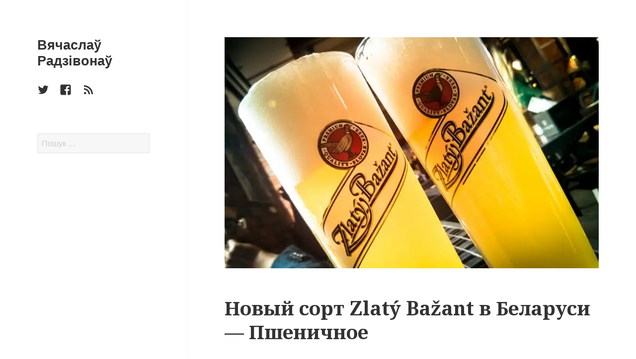

--- FILE ---
content_type: text/html; charset=UTF-8
request_url: https://rdnv.me/zlaty-bazant-psenicne
body_size: 8684
content:
<!DOCTYPE html> <html xmlns="http://www.w3.org/1999/xhtml" prefix="" lang="be" class="no-js"> <head> <meta charset="UTF-8"> <meta name="viewport" content="width=device-width"> <link rel="profile" href="https://gmpg.org/xfn/11"> <link rel="pingback" href="https://rdnv.me/xmlrpc.php"> <!--[if lt IE 9]> <script src="https://rdnv.me/wp-content/themes/twentyfifteen/js/html5.js"></script> <![endif]--> <meta property="fb:admins" content="radzivonau"> <meta property="fb:app_id" content="1223288297698476"> <meta name="description" content="Компания Heineken в Беларуси представила новый сорт Zlatý Bažant Pšeničné" /> <meta name="keywords" content="пиво, пшеничное пиво, златы базант, хайнекен, zlaty bazant, zlatý bažant, витбир, хугарден" /> <meta property="og:site_name" content="Вячаслаў Радзівонаў" /> <meta property="og:type" content="article" /> <meta property="og:title" content="Новый сорт Zlatý Bažant в Беларуси — Пшеничное" /> <meta property="og:url" content="https://rdnv.me/zlaty-bazant-psenicne" /> <meta property="og:description" content="Компания Heineken в Беларуси представила новый сорт Zlatý Bažant Pšeničné" /> <meta property="og:locale" content="ru_RU" /> <meta property="og:updated_time" content="2015-12-16T21:55:09+03:00" /> <meta property="og:image" content="https://rdnv.me/images/2015/03/zlaty-bazant-psenicne.jpg" /> <meta property="og:image:secure_url" content="https://rdnv.me/images/2015/03/zlaty-bazant-psenicne.jpg" /> <meta property="og:image:width" content="1000" /> <meta property="og:image:height" content="750" /> <meta property="og:image:type" content="image/jpeg" /> <meta property="og:image" content="https://rdnv.me/images/2015/03/zlaty-bazant-psenicne1.jpg" /> <meta property="og:image:secure_url" content="https://rdnv.me/images/2015/03/zlaty-bazant-psenicne1.jpg" /> <meta property="og:image:width" content="956" /> <meta property="og:image:height" content="648" /> <meta property="og:image:type" content="image/jpeg" /> <meta property="og:image" content="https://rdnv.me/images/2015/03/zlaty-bazant-psenicne2.jpg" /> <meta property="og:image:secure_url" content="https://rdnv.me/images/2015/03/zlaty-bazant-psenicne2.jpg" /> <meta property="og:image:width" content="956" /> <meta property="og:image:height" content="647" /> <meta property="og:image:type" content="image/jpeg" /> <meta property="og:image" content="https://rdnv.me/images/2015/03/zlaty-bazant-psenicne3.jpg" /> <meta property="og:image:secure_url" content="https://rdnv.me/images/2015/03/zlaty-bazant-psenicne3.jpg" /> <meta property="og:image:width" content="956" /> <meta property="og:image:height" content="694" /> <meta property="og:image:type" content="image/jpeg" /> <meta property="og:image" content="https://rdnv.me/images/2015/03/zlaty-bazant-psenicne4.jpg" /> <meta property="og:image:secure_url" content="https://rdnv.me/images/2015/03/zlaty-bazant-psenicne4.jpg" /> <meta property="og:image:width" content="956" /> <meta property="og:image:height" content="637" /> <meta property="og:image:type" content="image/jpeg" /> <meta property="og:image" content="https://rdnv.me/images/2015/03/zlaty-bazant-psenicne6.jpg" /> <meta property="og:image:secure_url" content="https://rdnv.me/images/2015/03/zlaty-bazant-psenicne6.jpg" /> <meta property="og:image:width" content="956" /> <meta property="og:image:height" content="634" /> <meta property="og:image:type" content="image/jpeg" /> <meta property="og:image" content="https://rdnv.me/images/2015/03/zlaty-bazant-psenicne5.jpg" /> <meta property="og:image:secure_url" content="https://rdnv.me/images/2015/03/zlaty-bazant-psenicne5.jpg" /> <meta property="og:image:width" content="956" /> <meta property="og:image:height" content="635" /> <meta property="og:image:type" content="image/jpeg" /> <meta property="article:published_time" content="2015-03-27T09:00:49+03:00" /> <meta property="article:modified_time" content="2015-12-16T21:55:09+03:00" /> <meta property="article:author" content="https://rdnv.me" /> <meta property="article:publisher" content="https://www.facebook.com/radzivonau" /> <meta property="article:section" content="Блог" /> <meta property="article:tag" content="пиво" /> <meta property="article:tag" content="пшеничное пиво" /> <meta property="article:tag" content="златы базант" /> <meta property="article:tag" content="хайнекен" /> <meta property="article:tag" content="zlaty bazant" /> <meta property="article:tag" content="zlatý bažant" /> <meta property="article:tag" content="витбир" /> <meta property="article:tag" content="хугарден" /> <meta name="twitter:card" content="summary" /> <meta name="twitter:creator" content="@Slaver" /> <meta name="twitter:site" content="@Slaver" /> <meta name="twitter:title" content="Новый сорт Zlatý Bažant в Беларуси — Пшеничное" /> <meta name="twitter:description" content="Компания Heineken в Беларуси представила новый сорт Zlatý Bažant Pšeničné" /> <meta name="twitter:image:src" content="https://rdnv.me/images/2015/03/zlaty-bazant-psenicne.jpg" /> <meta name="twitter:image:width" content="1000" /> <meta name="twitter:image:height" content="750" /> <script>(function(html){html.className = html.className.replace(/\bno-js\b/,'js')})(document.documentElement);</script> <title>Новый сорт Zlatý Bažant в Беларуси — Пшеничное &#8211; Вячаслаў Радзівонаў</title> <meta name='robots' content='max-image-preview:large' /> <style>img:is([sizes="auto" i], [sizes^="auto," i]) { contain-intrinsic-size: 3000px 1500px }</style> <link rel='dns-prefetch' href='//fonts.googleapis.com' /> <link rel="alternate" type="application/rss+xml" title="Вячаслаў Радзівонаў &raquo; Стужка" href="https://rdnv.me/feed" /> <link rel="alternate" type="application/rss+xml" title="Вячаслаў Радзівонаў &raquo; Стужка каментарыяў" href="https://rdnv.me/comments/feed" /> <link rel="alternate" type="application/rss+xml" title="Вячаслаў Радзівонаў &raquo; Стужка каментарыяў да &laquo;Новый сорт Zlatý Bažant в Беларуси — Пшеничное&raquo;" href="https://rdnv.me/zlaty-bazant-psenicne/feed" /> <style id='classic-theme-styles-inline-css' type='text/css'> /*! This file is auto-generated */ .wp-block-button__link{color:#fff;background-color:#32373c;border-radius:9999px;box-shadow:none;text-decoration:none;padding:calc(.667em + 2px) calc(1.333em + 2px);font-size:1.125em}.wp-block-file__button{background:#32373c;color:#fff;text-decoration:none} </style> <link rel='stylesheet' id='child-style-css' href='https://rdnv.me/wp-content/themes/twentyfifteen/style.css?ver=6.8.3' type='text/css' media='all' /> <link rel='stylesheet' id='twentyfifteen-style-css' href='https://rdnv.me/wp-content/themes/rdnv/style.css?ver=20160303' type='text/css' media='all' /> <style id='twentyfifteen-style-inline-css' type='text/css'> .post-navigation .nav-previous { background-image: url(https://rdnv.me/images/2015/03/alaus-biblioteka-825x510.jpg); } .post-navigation .nav-previous .post-title, .post-navigation .nav-previous a:hover .post-title, .post-navigation .nav-previous .meta-nav { color: #fff; } .post-navigation .nav-previous a:before { background-color: rgba(0, 0, 0, 0.4); } .post-navigation .nav-next { background-image: url(https://rdnv.me/images/2015/03/krinitsa23-825x510.jpg); border-top: 0; } .post-navigation .nav-next .post-title, .post-navigation .nav-next a:hover .post-title, .post-navigation .nav-next .meta-nav { color: #fff; } .post-navigation .nav-next a:before { background-color: rgba(0, 0, 0, 0.4); } </style> <link rel='stylesheet' id='noto-fonts-css' href='https://fonts.googleapis.com/css2?family=Noto+Serif%3Aital%2Cwght%400%2C100..900%3B1%2C100..900&#038;display=swap&#038;ver=6.8.3' type='text/css' media='all' /> <link rel='stylesheet' id='genericons-css' href='https://rdnv.me/wp-content/themes/twentyfifteen/genericons/genericons.css?ver=3.2' type='text/css' media='all' /> <link rel='stylesheet' id='twentyfifteen-block-style-css' href='https://rdnv.me/wp-content/themes/twentyfifteen/css/blocks.css?ver=20181230' type='text/css' media='all' /> <!--[if lt IE 9]> <link rel='stylesheet' id='twentyfifteen-ie-css' href='https://rdnv.me/wp-content/themes/twentyfifteen/css/ie.css?ver=20141010' type='text/css' media='all' /> <![endif]--> <!--[if lt IE 8]> <link rel='stylesheet' id='twentyfifteen-ie7-css' href='https://rdnv.me/wp-content/themes/twentyfifteen/css/ie7.css?ver=20141010' type='text/css' media='all' /> <![endif]--> <link rel="https://api.w.org/" href="https://rdnv.me/wp-json/" /><link rel="alternate" title="JSON" type="application/json" href="https://rdnv.me/wp-json/wp/v2/posts/44" /><link rel="EditURI" type="application/rsd+xml" title="RSD" href="https://rdnv.me/xmlrpc.php?rsd" /> <link rel="canonical" href="https://rdnv.me/zlaty-bazant-psenicne" /> <link rel='shortlink' href='https://rdnv.me/?p=44' /> <link rel="alternate" title="oEmbed (JSON)" type="application/json+oembed" href="https://rdnv.me/wp-json/oembed/1.0/embed?url=https%3A%2F%2Frdnv.me%2Fzlaty-bazant-psenicne" /> <link rel="alternate" title="oEmbed (XML)" type="text/xml+oembed" href="https://rdnv.me/wp-json/oembed/1.0/embed?url=https%3A%2F%2Frdnv.me%2Fzlaty-bazant-psenicne&#038;format=xml" /> <link rel="shortcut icon" href="https://rdnv.me/favicon.ico" /> <script type="text/javascript"> var ajaxurl = 'https://rdnv.me/wp-admin/admin-ajax.php'; </script> <meta name="referrer" content="origin-when-crossorigin"> <meta name="onesignal" content="wordpress-plugin"/> <script> window.OneSignalDeferred = window.OneSignalDeferred || []; OneSignalDeferred.push(function(OneSignal) { var oneSignal_options = {}; window._oneSignalInitOptions = oneSignal_options; oneSignal_options['serviceWorkerParam'] = { scope: '/' }; oneSignal_options['serviceWorkerPath'] = 'OneSignalSDKWorker.js.php'; OneSignal.Notifications.setDefaultUrl("https://rdnv.me"); oneSignal_options['wordpress'] = true; oneSignal_options['appId'] = 'fdc9b852-5eee-4329-93d6-06f451d75631'; oneSignal_options['allowLocalhostAsSecureOrigin'] = true; oneSignal_options['welcomeNotification'] = { }; oneSignal_options['welcomeNotification']['disable'] = true; oneSignal_options['path'] = "https://rdnv.me/wp-content/plugins/onesignal-free-web-push-notifications/sdk_files/"; oneSignal_options['safari_web_id'] = "web.onesignal.auto.1f7edc6b-077e-4a04-b244-6d0a0c671761"; oneSignal_options['promptOptions'] = { }; OneSignal.init(window._oneSignalInitOptions); OneSignal.Slidedown.promptPush() }); function documentInitOneSignal() { var oneSignal_elements = document.getElementsByClassName("OneSignal-prompt"); var oneSignalLinkClickHandler = function(event) { OneSignal.Notifications.requestPermission(); event.preventDefault(); }; for(var i = 0; i < oneSignal_elements.length; i++) oneSignal_elements[i].addEventListener('click', oneSignalLinkClickHandler, false); } if (document.readyState === 'complete') { documentInitOneSignal(); } else { window.addEventListener("load", function(event){ documentInitOneSignal(); }); } </script> </head> <body class="wp-singular post-template-default single single-post postid-44 single-format-standard wp-embed-responsive wp-theme-twentyfifteen wp-child-theme-rdnv"> <div id="page" class="hfeed site"> <a class="skip-link screen-reader-text" href="#content">Перайсці да змесціва</a> <div id="sidebar" class="sidebar"> <header id="masthead" class="site-header" role="banner"> <div class="site-branding"> <p class="site-title"><a href="https://rdnv.me/" rel="home">Вячаслаў Радзівонаў</a></p> <button class="secondary-toggle">Меню і віджэты</button> </div> </header> <div id="secondary" class="secondary"> <nav id="social-navigation" class="social-navigation" role="navigation"> <div class="menu-social-container"><ul id="menu-social" class="menu"><li id="menu-item-1640" class="menu-item menu-item-type-custom menu-item-object-custom menu-item-1640"><a href="https://twitter.com/Slaver"><span class="screen-reader-text">Twitter</span></a></li> <li id="menu-item-1639" class="menu-item menu-item-type-custom menu-item-object-custom menu-item-1639"><a href="https://www.facebook.com/radzivonau/"><span class="screen-reader-text">Facebook</span></a></li> <li id="menu-item-298" class="menu-item menu-item-type-custom menu-item-object-custom menu-item-298"><a href="https://feeds.feedburner.com/slaver"><span class="screen-reader-text">RSS</span></a></li> </ul></div> </nav> <div id="widget-area" class="widget-area" role="complementary"> <aside id="search-3" class="widget widget_search"><form role="search" method="get" class="search-form" action="https://rdnv.me/"> <label> <span class="screen-reader-text">Пошук:</span> <input type="search" class="search-field" placeholder="Пошук &hellip;" value="" name="s" /> </label> <input type="submit" class="search-submit screen-reader-text" value="Шукаць" /> </form></aside><aside id="text-2" class="widget widget_text"> <div class="textwidget"><script async src="https://pagead2.googlesyndication.com/pagead/js/adsbygoogle.js?client=ca-pub-2261182449431904" crossorigin="anonymous"></script></div> </aside> </div> </div> </div> <div id="content" class="site-content"> <div id="primary" class="content-area"> <main id="main" class="site-main" role="main"> <article id="post-44" class="post-44 post type-post status-publish format-standard has-post-thumbnail hentry category-blog tag-belbeer tag-beer"> <div class="post-thumbnail"> <picture class="attachment-post-thumbnail size-post-thumbnail wp-post-image" decoding="async" fetchpriority="high"> <source type="image/webp" srcset="https://rdnv.me/images/2015/03/zlaty-bazant-psenicne-825x510.jpg.webp"/> <img width="825" height="510" src="https://rdnv.me/images/2015/03/zlaty-bazant-psenicne-825x510.jpg" alt="" decoding="async" fetchpriority="high"/> </picture> </div> <header class="entry-header"> <h1 class="entry-title">Новый сорт Zlatý Bažant в Беларуси — Пшеничное</h1> </header> <div class="entry-content"> <p class="">Компания Heineken в Беларуси представила новый сорт <strong class="">Zlatý Bažant Pšeničné</strong>. Пиво уже около месяца продаётся в магазинах, но первый кег разливного вчера на пресс-конференции протестировали журналисты и блогеры.<span id="more-44"></span></p> <p class="">В Словакии пшеничный сорт Zlatý Bažant появился в 2007 году. Pšeničné сварено в бельгийском стиле, а это значит, что в него обязательно добавляют специи — так повелось ещё с тех пор, когда хмель не был общепринятым ингредиентом пива. Самым известным представителем стиля является пиво Hoegaarden.</p> <blockquote> <p class="">Согласно архивам, пшеничное пиво во Фландрии варилось с 1318 года и особую популярность приобрело после основания в Хугардене двух монастырей в XV веке. Во время Второй мировой войны пивоварение Бельгии пострадало от немецких грабежей, и последняя пивоварня в городке закрылась в 1957 году. В 1966 году выдающийся пивовар <a href="http://www.beerbottle.ru/2009/05/per-selis-%E2%80%93-maestro-belogo-piva/">Питер Селис</a> возродил пшеничное пивоварение в Хугардене, открыв пивоварню Brouwerij Celis.</p> </blockquote> <figure id="attachment_56" aria-describedby="caption-attachment-56" style="width: 956px" class="wp-caption alignnone"><a class="c-ext-Select-like-a-Boss" href="https://rdnv.me/images/2015/03/zlaty-bazant-psenicne6.jpg"><img decoding="async" class="wp-image-56 size-full" src="//rdnv.me/images/2015/03/zlaty-bazant-psenicne6.jpg" alt="Фото Сергея Зинина («Наша Ніва»)" width="956" height="634" srcset="https://rdnv.me/images/2015/03/zlaty-bazant-psenicne6.jpg 956w, https://rdnv.me/images/2015/03/zlaty-bazant-psenicne6-800x531.jpg 800w" sizes="(max-width: 956px) 100vw, 956px" /></a><figcaption id="caption-attachment-56" class="wp-caption-text">Фото Сергея Зинина («<a href="http://nn.by/?c=ar&amp;i=146623&amp;lang=ru">Наша Ніва</a>»)</figcaption></figure> <figure id="attachment_53" aria-describedby="caption-attachment-53" style="width: 956px" class="wp-caption alignnone"><a class="" href="https://rdnv.me/images/2015/03/zlaty-bazant-psenicne3.jpg"><img decoding="async" class="wp-image-53 size-full" src="//rdnv.me/images/2015/03/zlaty-bazant-psenicne3.jpg" alt="Фото Сергея Зинина («Наша Ніва»)" width="956" height="694" srcset="https://rdnv.me/images/2015/03/zlaty-bazant-psenicne3.jpg 956w, https://rdnv.me/images/2015/03/zlaty-bazant-psenicne3-800x581.jpg 800w" sizes="(max-width: 956px) 100vw, 956px" /></a><figcaption id="caption-attachment-53" class="wp-caption-text">Фото Сергея Зинина («<a class="" href="http://nn.by/?c=ar&amp;i=146623&amp;lang=ru">Наша Ніва</a>»)</figcaption></figure> <p class="">По словам управляющего директора Heineken в Беларуси <strong>Василена Цанова</strong>, именно такой вариант «пшенички», судя по опросам, оказался по вкусу белорусам. В этом нет ничего удивительного, ведь первым массовым сортом пшеничного пива, появившемся в начале 2000-ых в Беларуси, было «Чернігівське Біле». Этот типичный витбир стал настоящей сенсацией для не знавших ничего кроме лагеров и портеров обычных белорусских потребителей.</p> <p>Zlatý Bažant Pšeničné — довольно лёгкое пиво с ароматом кориандра и апельсиновой цедры. Появилось оно на рынке в самое подходящее время, ведь, принято считать, что пшеничное пиво является летним сортом и отлично освежает и утоляет жажду. Главное при этому не забывать, что его нужно пить охлаждённым, но не очень холодным.</p> <blockquote><p>Пшеничное пиво традиционно пьют из особых высоких, стройных стаканов. Форма стакана так выбрана, чтобы пузырьки углекислого газа медленно поднимались по напитку. Тем самым пиво дольше останется «свежим». Стаканы имеют массивное тяжёлое дно, узкую среднюю часть и широкую верхнюю часть. Чокаются традиционно доньями стаканов, не в последнюю очередь по этой причине они сделаны массивными. Непосредственно перед наливанием стаканы моют в холодной воде, чтобы держать под контролем сильное развитие пены, которое характерно для пшеничного пива. Давнюю традицию имеет спор о том, как правильно наливать пиво в стакан. Одни предпочитают наклонять стакан и осторожно в него наливать пиво. Другие надевают стакан на бутылку и быстро опрокидывают её.</p></blockquote> <p class="">На бутылках Zlatý Bažant Pšeničné представлена своя коротенькая инструкция по наливу в бокалы: сначала следует вылить две трети бутылки, после чего оставшуюся часть круговым движением взболтать и долить в бокал.</p> <figure id="attachment_52" aria-describedby="caption-attachment-52" style="width: 956px" class="wp-caption alignnone"><a href="https://rdnv.me/images/2015/03/zlaty-bazant-psenicne2.jpg"><img loading="lazy" decoding="async" class="wp-image-52 size-full" src="//rdnv.me/images/2015/03/zlaty-bazant-psenicne2.jpg" alt="Фото Сергея Зинина («Наша Ніва»)" width="956" height="647" srcset="https://rdnv.me/images/2015/03/zlaty-bazant-psenicne2.jpg 956w, https://rdnv.me/images/2015/03/zlaty-bazant-psenicne2-800x541.jpg 800w" sizes="auto, (max-width: 956px) 100vw, 956px" /></a><figcaption id="caption-attachment-52" class="wp-caption-text">Фото Сергея Зинина («<a href="http://nn.by/?c=ar&amp;i=146623&amp;lang=ru">Наша Ніва</a>»)</figcaption></figure> <figure id="attachment_58" aria-describedby="caption-attachment-58" style="width: 956px" class="wp-caption alignnone"><a href="https://rdnv.me/images/2015/03/zlaty-bazant-psenicne5.jpg"><img loading="lazy" decoding="async" class="size-full wp-image-58" src="//rdnv.me/images/2015/03/zlaty-bazant-psenicne5.jpg" alt="Фото Сергея Зинина («Наша Ніва»)" width="956" height="635" srcset="https://rdnv.me/images/2015/03/zlaty-bazant-psenicne5.jpg 956w, https://rdnv.me/images/2015/03/zlaty-bazant-psenicne5-800x531.jpg 800w" sizes="auto, (max-width: 956px) 100vw, 956px" /></a><figcaption id="caption-attachment-58" class="wp-caption-text">Фото Сергея Зинина («<a href="http://nn.by/?c=ar&amp;i=146623&amp;lang=ru">Наша Ніва</a>»)</figcaption></figure> <figure id="attachment_51" aria-describedby="caption-attachment-51" style="width: 956px" class="wp-caption alignnone"><a href="https://rdnv.me/images/2015/03/zlaty-bazant-psenicne1.jpg"><img loading="lazy" decoding="async" class="size-full wp-image-51" src="//rdnv.me/images/2015/03/zlaty-bazant-psenicne1.jpg" alt="Фото Сергея Зинина («Наша Ніва»)" width="956" height="648" srcset="https://rdnv.me/images/2015/03/zlaty-bazant-psenicne1.jpg 956w, https://rdnv.me/images/2015/03/zlaty-bazant-psenicne1-800x542.jpg 800w" sizes="auto, (max-width: 956px) 100vw, 956px" /></a><figcaption id="caption-attachment-51" class="wp-caption-text">Фото Сергея Зинина («<a href="http://nn.by/?c=ar&amp;i=146623&amp;lang=ru">Наша Ніва</a>»)</figcaption></figure> <p class="">Спасибо компании <a href="http://www.heinekenbelarus.by">Heineken в Беларуси</a> и <a href="http://belbeer.com">Анне Шутовой</a> за приглашение на презентацию.</p> <div class="entry-share"> <ul> <li><a href="#" class="btn btn-vk" data-title="%D0%9D%D0%BE%D0%B2%D1%8B%D0%B9+%D1%81%D0%BE%D1%80%D1%82+Zlat%C3%BD+Ba%C5%BEant+%D0%B2+%D0%91%D0%B5%D0%BB%D0%B0%D1%80%D1%83%D1%81%D0%B8+%E2%80%94+%D0%9F%D1%88%D0%B5%D0%BD%D0%B8%D1%87%D0%BD%D0%BE%D0%B5" data-url="https%3A%2F%2Frdnv.me%2Fzlaty-bazant-psenicne" data-owner="4846107"><i class="genericon genericon-bold"></i><span class="text hidden-xs">Рассказать</span></a></li> <li><a href="#" class="btn btn-facebook" data-url="https%3A%2F%2Frdnv.me%2Fzlaty-bazant-psenicne"><i class="genericon genericon-facebook-alt"></i><span class="text hidden-xs">Поделиться</span></a></li> <li><a href="#" class="btn btn-twitter" data-title="%D0%9D%D0%BE%D0%B2%D1%8B%D0%B9+%D1%81%D0%BE%D1%80%D1%82+Zlat%C3%BD+Ba%C5%BEant+%D0%B2+%D0%91%D0%B5%D0%BB%D0%B0%D1%80%D1%83%D1%81%D0%B8+%E2%80%94+%D0%9F%D1%88%D0%B5%D0%BD%D0%B8%D1%87%D0%BD%D0%BE%D0%B5" data-url="https%3A%2F%2Frdnv.me%2Fzlaty-bazant-psenicne" data-via="Slaver"><i class="genericon genericon-twitter"></i><span class="text hidden-xs">Твитнуть</span></a></li> </ul> </div> </div> <footer class="entry-footer"> <span class="posted-on"><span class="screen-reader-text">Апублікавана </span><a href="https://rdnv.me/zlaty-bazant-psenicne" rel="bookmark"><time class="entry-date published" datetime="2015-03-27T09:00:49+03:00">27.03.2015</time><time class="updated" datetime="2015-12-16T21:55:09+03:00">16.12.2015</time></a></span><span class="byline"><span class="author vcard"><span class="screen-reader-text">Аўтар </span><a class="url fn n" href="https://rdnv.me/author/rdnv">rdnv</a></span></span><span class="cat-links"><span class="screen-reader-text">Катэгорыі </span><a href="https://rdnv.me/category/blog" rel="category tag">Блог</a></span><span class="tags-links"><span class="screen-reader-text">Тэгі </span><a href="https://rdnv.me/tag/belbeer" rel="tag">белорусское пиво</a>, <a href="https://rdnv.me/tag/beer" rel="tag">пиво</a></span> <span class="entry-views" data-post-id="44"></span> </footer> </article> <div id="disqus_thread"></div> <nav class="navigation post-navigation" aria-label="Posts"> <h2 class="screen-reader-text">Навігацыя па запісах</h2> <div class="nav-links"><div class="nav-previous"><a href="https://rdnv.me/alaus-biblioteka" rel="prev"><span class="meta-nav" aria-hidden="true">Папярэдні</span> <span class="screen-reader-text">Папярэдні запіс:</span> <span class="post-title">Alaus biblioteka — новое пивное заведение в Вильнюсе</span></a></div><div class="nav-next"><a href="https://rdnv.me/krinitsa" rel="next"><span class="meta-nav" aria-hidden="true">Наступны</span> <span class="screen-reader-text">Наступны запіс:</span> <span class="post-title">Экскурсия на пивоваренный завод «Крыніца»</span></a></div></div> </nav> </main> </div> </div> </div> <script type="text/javascript" id="disqus_count-js-extra"> var countVars = {"disqusShortname":"rdnv"}; </script> <script type="text/javascript" src="https://rdnv.me/wp-content/plugins/disqus-comment-system/public/js/comment_count.js?ver=3.1.3" id="disqus_count-js"></script> <script type="text/javascript" id="disqus_embed-js-extra"> var embedVars = {"disqusConfig":{"integration":"wordpress 3.1.3 6.8.3"},"disqusIdentifier":"44 https:\/\/rdnv.me\/?p=44","disqusShortname":"rdnv","disqusTitle":"\u041d\u043e\u0432\u044b\u0439 \u0441\u043e\u0440\u0442 Zlat\u00fd Ba\u017eant \u0432 \u0411\u0435\u043b\u0430\u0440\u0443\u0441\u0438 \u2014 \u041f\u0448\u0435\u043d\u0438\u0447\u043d\u043e\u0435","disqusUrl":"https:\/\/rdnv.me\/zlaty-bazant-psenicne","postId":"44"}; </script> <script type="text/javascript" src="https://rdnv.me/wp-content/plugins/disqus-comment-system/public/js/comment_embed.js?ver=3.1.3" id="disqus_embed-js"></script> <script type="text/javascript" src="https://rdnv.me/wp-includes/js/jquery/jquery.min.js?ver=3.7.1" id="jquery-core-js"></script> <script type="text/javascript" src="https://rdnv.me/wp-includes/js/jquery/jquery-migrate.min.js?ver=3.4.1" id="jquery-migrate-js"></script> <script type="text/javascript" src="https://rdnv.me/wp-content/plugins/simple-views-counter/counter.js?ver=20160224" id="simple_views_counter_show-js"></script> <script type="text/javascript" src="https://rdnv.me/wp-content/themes/rdnv/scripts.js?ver=20201002" id="custom-script-js"></script> <script type="text/javascript" src="https://rdnv.me/wp-content/themes/twentyfifteen/js/skip-link-focus-fix.js?ver=20141010" id="twentyfifteen-skip-link-focus-fix-js"></script> <script type="text/javascript" src="https://rdnv.me/wp-includes/js/comment-reply.min.js?ver=6.8.3" id="comment-reply-js" async="async" data-wp-strategy="async"></script> <script type="text/javascript" id="twentyfifteen-script-js-extra"> var screenReaderText = {"expand":"<span class=\"screen-reader-text\">\u0440\u0430\u0437\u0433\u0430\u0440\u043d\u0443\u0446\u044c \u0434\u0430\u0447\u0447\u044b\u043d\u0430 \u043c\u0435\u043d\u044e<\/span>","collapse":"<span class=\"screen-reader-text\">\u0437\u0433\u0430\u0440\u043d\u0443\u0446\u044c \u0434\u0430\u0447\u0447\u044b\u043d\u0430 \u043c\u0435\u043d\u044e<\/span>"}; </script> <script type="text/javascript" src="https://rdnv.me/wp-content/themes/twentyfifteen/js/functions.js?ver=20150330" id="twentyfifteen-script-js"></script> <script type="text/javascript" src="https://cdn.onesignal.com/sdks/web/v16/OneSignalSDK.page.js?ver=1.0.0" id="remote_sdk-js" defer="defer" data-wp-strategy="defer"></script> <script type="speculationrules"> {"prefetch":[{"source":"document","where":{"and":[{"href_matches":"\/*"},{"not":{"href_matches":["\/wp-*.php","\/wp-admin\/*","\/images\/*","\/wp-content\/*","\/wp-content\/plugins\/*","\/wp-content\/themes\/rdnv\/*","\/wp-content\/themes\/twentyfifteen\/*","\/*\\?(.+)"]}},{"not":{"selector_matches":"a[rel~=\"nofollow\"]"}},{"not":{"selector_matches":".no-prefetch, .no-prefetch a"}}]},"eagerness":"conservative"}]} </script> <script type="text/javascript"> (function (d, w, c) { (w[c] = w[c] || []).push(function() { try { w.yaCounter29274050 = new Ya.Metrika({id:29274050, clickmap:true, trackLinks:true, accurateTrackBounce:true, webvisor:true }); } catch(e) { } }); var n = d.getElementsByTagName("script")[0], s = d.createElement("script"), f = function () { n.parentNode.insertBefore(s, n); }; s.type = "text/javascript"; s.async = true; s.src = (d.location.protocol == "https:" ? "https:" : "http:") + "//mc.yandex.ru/metrika/watch.js"; if (w.opera == "[object Opera]") { d.addEventListener("DOMContentLoaded", f, false); } else { f(); } })(document, window, "yandex_metrika_callbacks"); </script> <noscript><div><img src="//mc.yandex.ru/watch/29274050" style="position:absolute; left:-9999px;" alt="" /></div></noscript> <script defer src="https://static.cloudflareinsights.com/beacon.min.js/vcd15cbe7772f49c399c6a5babf22c1241717689176015" integrity="sha512-ZpsOmlRQV6y907TI0dKBHq9Md29nnaEIPlkf84rnaERnq6zvWvPUqr2ft8M1aS28oN72PdrCzSjY4U6VaAw1EQ==" data-cf-beacon='{"version":"2024.11.0","token":"70a951665b8c42fdb044317b966fbd61","r":1,"server_timing":{"name":{"cfCacheStatus":true,"cfEdge":true,"cfExtPri":true,"cfL4":true,"cfOrigin":true,"cfSpeedBrain":true},"location_startswith":null}}' crossorigin="anonymous"></script>
</body> </html> <!-- Cache Enabler by KeyCDN @ Thu, 18 Dec 2025 13:46:16 GMT (https-index.html.gz) -->

--- FILE ---
content_type: text/html; charset=utf-8
request_url: https://disqus.com/embed/comments/?base=default&f=rdnv&t_i=44%20https%3A%2F%2Frdnv.me%2F%3Fp%3D44&t_u=https%3A%2F%2Frdnv.me%2Fzlaty-bazant-psenicne&t_e=%D0%9D%D0%BE%D0%B2%D1%8B%D0%B9%20%D1%81%D0%BE%D1%80%D1%82%20Zlat%C3%BD%20Ba%C5%BEant%20%D0%B2%20%D0%91%D0%B5%D0%BB%D0%B0%D1%80%D1%83%D1%81%D0%B8%20%E2%80%94%20%D0%9F%D1%88%D0%B5%D0%BD%D0%B8%D1%87%D0%BD%D0%BE%D0%B5&t_d=%D0%9D%D0%BE%D0%B2%D1%8B%D0%B9%20%D1%81%D0%BE%D1%80%D1%82%20Zlat%C3%BD%20Ba%C5%BEant%20%D0%B2%20%D0%91%D0%B5%D0%BB%D0%B0%D1%80%D1%83%D1%81%D0%B8%20%E2%80%94%20%D0%9F%D1%88%D0%B5%D0%BD%D0%B8%D1%87%D0%BD%D0%BE%D0%B5&t_t=%D0%9D%D0%BE%D0%B2%D1%8B%D0%B9%20%D1%81%D0%BE%D1%80%D1%82%20Zlat%C3%BD%20Ba%C5%BEant%20%D0%B2%20%D0%91%D0%B5%D0%BB%D0%B0%D1%80%D1%83%D1%81%D0%B8%20%E2%80%94%20%D0%9F%D1%88%D0%B5%D0%BD%D0%B8%D1%87%D0%BD%D0%BE%D0%B5&s_o=default
body_size: 3179
content:
<!DOCTYPE html>

<html lang="ru" dir="ltr" class="not-supported type-">

<head>
    <title>Комментарии Disqus</title>

    
    <meta name="viewport" content="width=device-width, initial-scale=1, maximum-scale=1, user-scalable=no">
    <meta http-equiv="X-UA-Compatible" content="IE=edge"/>

    <style>
        .alert--warning {
            border-radius: 3px;
            padding: 10px 15px;
            margin-bottom: 10px;
            background-color: #FFE070;
            color: #A47703;
        }

        .alert--warning a,
        .alert--warning a:hover,
        .alert--warning strong {
            color: #A47703;
            font-weight: bold;
        }

        .alert--error p,
        .alert--warning p {
            margin-top: 5px;
            margin-bottom: 5px;
        }
        
        </style>
    
    <style>
        
        html, body {
            overflow-y: auto;
            height: 100%;
        }
        

        #error {
            display: none;
        }

        .clearfix:after {
            content: "";
            display: block;
            height: 0;
            clear: both;
            visibility: hidden;
        }

        
    </style>

</head>
<body>
    

    
    <div id="error" class="alert--error">
        <p>У нас не получилось загрузить Disqus. Если вы модератор, пожалуйста посмотрите наше <a href="https://docs.disqus.com/help/83/">руководство по устранению неисправностей</a>.</p>
    </div>

    
    <script type="text/json" id="disqus-forumData">{"session":{"canModerate":false,"audienceSyncVerified":false,"canReply":true,"mustVerify":false,"recaptchaPublicKey":"6LfHFZceAAAAAIuuLSZamKv3WEAGGTgqB_E7G7f3","mustVerifyEmail":false},"forum":{"aetBannerConfirmation":null,"founder":"20133","twitterName":"Slaver","commentsLinkOne":"1 \u043a\u043e\u043c\u043c\u0435\u043d\u0442\u0430\u0440\u0438\u0439","guidelines":null,"disableDisqusBrandingOnPolls":false,"commentsLinkZero":"\u041a\u043e\u043c\u043c\u0435\u043d\u0442\u0430\u0440\u0438\u0435\u0432 \u043d\u0435\u0442","disableDisqusBranding":false,"id":"rdnv","createdAt":"2015-03-25T05:55:02.809125","category":"News","aetBannerEnabled":false,"aetBannerTitle":null,"raw_guidelines":null,"initialCommentCount":null,"votingType":null,"daysUnapproveNewUsers":null,"installCompleted":true,"moderatorBadgeText":"","commentPolicyText":null,"aetEnabled":false,"channel":null,"sort":1,"description":"","organizationHasBadges":true,"newPolicy":true,"raw_description":"","customFont":null,"language":"ru","adsReviewStatus":0,"commentsPlaceholderTextEmpty":null,"daysAlive":0,"forumCategory":{"date_added":"2016-01-28T01:54:31","id":7,"name":"News"},"linkColor":null,"colorScheme":"light","pk":"3526899","commentsPlaceholderTextPopulated":null,"permissions":{},"commentPolicyLink":null,"aetBannerDescription":null,"favicon":{"permalink":"https://disqus.com/api/forums/favicons/rdnv.jpg","cache":"https://c.disquscdn.com/uploads/forums/352/6899/favicon.png"},"name":"rdnv.me","commentsLinkMultiple":"{num} \u043a\u043e\u043c\u043c\u0435\u043d\u0442\u0430\u0440\u0438\u0435\u0432","settings":{"threadRatingsEnabled":false,"adsDRNativeEnabled":false,"behindClickEnabled":false,"disable3rdPartyTrackers":false,"adsVideoEnabled":false,"adsProductVideoEnabled":false,"adsPositionBottomEnabled":false,"ssoRequired":false,"contextualAiPollsEnabled":false,"unapproveLinks":false,"adsPositionRecommendationsEnabled":false,"adsEnabled":false,"adsProductLinksThumbnailsEnabled":false,"hasCustomAvatar":false,"organicDiscoveryEnabled":false,"adsProductDisplayEnabled":false,"adsProductLinksEnabled":false,"audienceSyncEnabled":false,"threadReactionsEnabled":false,"linkAffiliationEnabled":true,"adsPositionAiPollsEnabled":false,"disableSocialShare":false,"adsPositionTopEnabled":false,"adsProductStoriesEnabled":false,"sidebarEnabled":false,"adultContent":false,"allowAnonVotes":false,"gifPickerEnabled":true,"mustVerify":true,"badgesEnabled":false,"mustVerifyEmail":true,"allowAnonPost":false,"unapproveNewUsersEnabled":false,"mediaembedEnabled":true,"aiPollsEnabled":false,"userIdentityDisabled":false,"adsPositionPollEnabled":false,"discoveryLocked":false,"validateAllPosts":false,"adsSettingsLocked":false,"isVIP":false,"adsPositionInthreadEnabled":false},"organizationId":2575479,"typeface":"auto","url":"https://rdnv.me","daysThreadAlive":0,"avatar":{"small":{"permalink":"https://disqus.com/api/forums/avatars/rdnv.jpg?size=32","cache":"//a.disquscdn.com/1762963540/images/noavatar32.png"},"large":{"permalink":"https://disqus.com/api/forums/avatars/rdnv.jpg?size=92","cache":"//a.disquscdn.com/1762963540/images/noavatar92.png"}},"signedUrl":"https://disq.us/?url=https%3A%2F%2Frdnv.me&key=4YDYUPsYRwbBdZwkMGmV5A"}}</script>

    <div id="postCompatContainer"><div class="comment__wrapper"><div class="comment__name clearfix"><img class="comment__avatar" src="https://c.disquscdn.com/uploads/users/11043/9663/avatar92.jpg?1586136394" width="32" height="32" /><strong><a href="">Alex Molchan</a></strong> &bull; 10 лет назад
        </div><div class="comment__content"><p>На вкус то как?</p></div></div><div class="comment__wrapper"><div class="comment__name clearfix"><img class="comment__avatar" src="https://c.disquscdn.com/uploads/users/20133/avatar92.jpg?1543827149" width="32" height="32" /><strong><a href="">Вячеслав Радионов</a></strong> &bull; 10 лет назад
        </div><div class="comment__content"><p>Лёгкое, ароматное 😁 Я вообще не большой любитель пшенички, но для своего стиля нормальный сорт, как по мне.</p></div></div><div class="comment__wrapper"><div class="comment__name clearfix"><img class="comment__avatar" src="https://c.disquscdn.com/uploads/users/16723/136/avatar92.jpg?1438281271" width="32" height="32" /><strong><a href="">Igor_Gann</a></strong> &bull; 10 лет назад
        </div><div class="comment__content"><p>Пробовали, знаем. Так себе пиво, честно говоря. Ничего такого выдающегося особенно-то и нет. Пшеничка и пшеничка. Хочется яркого чего. Но не до такой степени, как японское от Крыницы. нет. плохой пример, очень плохой!</p></div></div><div class="comment__wrapper"><div class="comment__name clearfix"><img class="comment__avatar" src="//a.disquscdn.com/1762963540/images/noavatar92.png" width="32" height="32" /><strong><a href="">MikaMikalai</a></strong> &bull; 10 лет назад
        </div><div class="comment__content"><p>Среди светлых сортов есть и повкуснее... хотя, кому как.</p></div></div><div class="comment__wrapper"><div class="comment__name clearfix"><img class="comment__avatar" src="https://c.disquscdn.com/uploads/users/17101/5515/avatar92.jpg?1443979087" width="32" height="32" /><strong><a href="">Stiapan</a></strong> &bull; 10 лет назад
        </div><div class="comment__content"><p>Этот сезон как-то особенно богат на новинки. Крыница, Аливария, Лидское - по крафту. Бажанты по пшеничке. Белорусское пиво переживает свой "расцвет эпохи"?</p></div></div></div>


    <div id="fixed-content"></div>

    
        <script type="text/javascript">
          var embedv2assets = window.document.createElement('script');
          embedv2assets.src = 'https://c.disquscdn.com/embedv2/latest/embedv2.js';
          embedv2assets.async = true;

          window.document.body.appendChild(embedv2assets);
        </script>
    



    
</body>
</html>


--- FILE ---
content_type: text/html; charset=utf-8
request_url: https://www.google.com/recaptcha/api2/aframe
body_size: 260
content:
<!DOCTYPE HTML><html><head><meta http-equiv="content-type" content="text/html; charset=UTF-8"></head><body><script nonce="KWDYgFRQw4WfrKTAUvZrPg">/** Anti-fraud and anti-abuse applications only. See google.com/recaptcha */ try{var clients={'sodar':'https://pagead2.googlesyndication.com/pagead/sodar?'};window.addEventListener("message",function(a){try{if(a.source===window.parent){var b=JSON.parse(a.data);var c=clients[b['id']];if(c){var d=document.createElement('img');d.src=c+b['params']+'&rc='+(localStorage.getItem("rc::a")?sessionStorage.getItem("rc::b"):"");window.document.body.appendChild(d);sessionStorage.setItem("rc::e",parseInt(sessionStorage.getItem("rc::e")||0)+1);localStorage.setItem("rc::h",'1767422218618');}}}catch(b){}});window.parent.postMessage("_grecaptcha_ready", "*");}catch(b){}</script></body></html>

--- FILE ---
content_type: text/css
request_url: https://rdnv.me/wp-content/themes/rdnv/style.css?ver=20160303
body_size: 2461
content:
/*
 Theme Name:   Twenty Fifteen Child
 Theme URI:    https://rdnv.me
 Description:  Child theme, based on Twenty Fourteen
 Author:       Viacheslav Radionov
 Author URI:   http://danielpataki.com
 Template:     twentyfifteen
 Version:      20160113
 Text Domain:  twentyfifteen-rdnv
*/

/*
38.75em -> 620px
46.25em -> 740px
77.5em -> 1240px
*/

input::-moz-placeholder {
    color: #ccc;
    opacity: 1;
}

input:-ms-input-placeholder {
    color: #ccc;
}

input::-webkit-input-placeholder {
    color: #ccc;
}

input:focus::-webkit-input-placeholder {
    color: transparent;
    -webkit-transition: color 500ms ease-out;
    -o-transition: color 500ms ease-out;
    transition: color 500ms ease-out;
}

.entry-content a,
.entry-summary a,
.page-content a,
.comment-content a,
.pingback .comment-body > a {
	border-bottom: 1px solid #d3d3d3;
}

.entry-content a[href*="rdnv.me"],
.entry-summary a[href*="rdnv.me"],
.page-content a[href*="rdnv.me"],
.comment-content a[href*="rdnv.me"],
.pingback .comment-body > a[href*="rdnv.me"] {
	border-bottom-color: #333;
}

.entry-content sup {
    color: #ccc;
    padding-left: 5px;
}

    .entry-content sup a {
        color: inherit;
    }

.entry-content h2 sup {
    font-weight: normal;
    padding-left: 5px;
    color: #ccc;
    font-size: .5em;
    position: relative;
    top: -15px;
}

.wp-caption-text a {
	color: rgba(51, 51, 51, 0.7);
}

.post-navigation a:before {
    transition: all 0.2s;
}

.social-navigation a[href*="feedburner.com"]:before {
	content: '\f413';
}

.social-navigation a[href*="rdnv.me"]:before {
	content: '\f304';
}

.page,
.single {
    background-color: #fff;
}

.btn {
    cursor: pointer;
    display: inline-block;
    text-align: left;
    text-decoration: none;
    padding: 6px 10px;
    border-radius: 3px;
    transition: all 0.2s;
    white-space: nowrap;
    vertical-align: middle;
}

.btn-group {
    position: relative;
    display: inline-block;
    vertical-align: middle;
    margin-bottom: 10px;
}

    .btn-group .btn+.btn,
    .btn-group .btn+.btn-group,
    .btn-group .btn-group+.btn,
    .btn-group .btn-group+.btn-group {
        margin-left: -1px;
    }

    .btn-group > .btn {
        position: relative;
        float: left;
        color: #777;
        border: 1px solid #ddd;
        background-image: none;
        line-height: 1.42857;
    }

        .btn-group > .btn:hover {
            border-bottom: 1px solid #ddd;
            color: #333;
        }

    .btn-group > .btn.btn-active {
        background-color: #eee;
        color: #333;
    }

    .btn-group > .btn:first-child {
        margin-left: 0;
    }

    .btn-group > .btn:first-child:not(:last-child) {
        border-top-right-radius: 0;
        border-bottom-right-radius: 0;
    }

    .btn-group > .btn:not(:first-child):not(:last-child) {
        border-radius: 0;
    }

    .btn-group > .btn:last-child:not(:first-child) {
        border-top-left-radius: 0;
        border-bottom-left-radius: 0;
    }

    .btn-group > .ellipsis {
        cursor: auto;
    }

.entry-footer {
    background-color: #f7f7f7;
}

@media screen and (min-width: 38.75em) {
    .page .hentry {
		padding-top: 0;
	}

    .page .hentry,
    .page .page-header,
    .page .page-content,
    .single .hentry,
    .single .page-header,
    .single .page-content {
        box-shadow: none;
    }

    .page .entry-header,
    .page .entry-content,
	.single .entry-header,
    .single .entry-content {
        padding-left: 0;
        padding-right: 0;
        padding-bottom: 30px;
    }

    .page .entry-footer,
    .single .entry-footer {
        padding: 20px;
    }
}

@media screen and (min-width: 59.6875em) {
    .site-header {
        margin-bottom: 30px;
    }

	/*.site-content {
		float: left;
		margin-left: 0;
		width: 70.5882%;
	}

	.sidebar {
		float: right;
		right: 0;
		margin-right: 0;
		max-width: 413px;
		width: 29.4118%;
	}

	body:before {
		right: 0;
		left: auto;
	}

	.site-footer {
		margin: 0 0 0 6.1%;
	}*/
}

/* Disqus */

#disqus_thread {
	margin: 3% 7.6923%;
}

@media screen and (min-width: 38.75em) {
    #disqus_thread {
        padding: 3% 0;
        background-color: #fff;
    }
}

@media screen and (min-width: 59.6875em) {
	#disqus_thread {
		margin: 3% 8.3333%;
	}
}

/* Share */

.entry-share ul {
    list-style: none;
    padding: 0;
	margin: 0;
}

.entry-share ul li {
    float: left;
    margin-right: 10px;
	margin-bottom: 10px;

    font-family: "Noto Sans", sans-serif;
    font-size: 11px;
    font-weight: 700;
}

.entry-share ul li .btn {
    color: #777;
    border: 1px solid #ddd;
    text-transform: uppercase;
    background-image: none;
    line-height: 1.42857;
}

.entry-share ul li .btn:hover,
.entry-share ul li .btn:active {
    border-color: transparent;
    color: #fff;
}

.entry-share ul li .btn:focus {
    outline: 0;
}

.entry-share ul li .btn-vk:hover,
.entry-share ul li .btn-vk:active {
    background: #426b9a;
}

.entry-share ul li .btn-twitter:hover,
.entry-share ul li .btn-twitter:active {
    background: #00abed;
}

.entry-share ul li .btn-facebook:hover,
.entry-share ul li .btn-facebook:active {
    background: #4c68b3;
}

.entry-share ul li .btn i {
    padding-right: 5px;
}

.entry-share ul li .btn {
}

.entry-share ul li .btn .share-counter {
    padding-left: 15px;
    text-align: right;
    font-weight: 400;
}

/* Wrap video */

.video-container {
	position: relative;
	padding-top: 30px;
	height: 0;
	overflow: hidden;
    padding-bottom: 50.25%;
    margin-bottom: 1em;
}

.video-container iframe,
.video-container object,
.video-container embed {
	position: absolute;
	top: 0;
	left: 0;
	width: 100%;
	height: 100%;
}

/* Custom entry styles */

.entry-large-list li {
	padding-bottom: 15px;
}

/* Custom icons */

.entry-views {
    display: none;
    margin-right: 1em;
    white-space: nowrap;
}

.entry-views:before {
   	display: inline-block;
   	font-family: "Genericons";
   	font-size: 16px;
   	font-style: normal;
   	font-weight: normal;
   	font-variant: normal;
   	line-height: 1;
   	text-align: center;
   	text-decoration: inherit;
   	text-transform: none;
   	vertical-align: top;
}

.entry-views:before {
	margin-right: 2px;
	position: relative;
}

.entry-views:before {
	content: "\f403";
}

@media screen and (min-width: 46.25em) {
    .entry-views:before {
   		top: 3px;
   	}
}

@media screen and (min-width: 55em) {
    .entry-views:before {
   		top: 4px;
   	}
}

@media screen and (min-width: 59.6875em) {
    .entry-views:before {
   		top: 0;
   	}
}

@media screen and (min-width: 68.75em) {
    .entry-views:before {
   		top: 3px;
   	}
}

@media screen and (min-width: 77.5em) {
    .entry-views:before {
   		top: 4px;
   	}
}

.entry-views-counter {
    margin-left: 3px;
}

.entry-adv-post {
    padding-left: 10px;
    color: #707070;
    font-size: .7em;
    position: relative;
    top: -5px;
}

    .entry-adv-post a {
        color: #707070;
        text-decoration: none;
    }

        .entry-adv-post a:hover {
            color: #ccc;
        }

.entry-notes {
    color: #707070;
    font-size: .7em;
    padding-left: 1.5em;
}

/* Table styles */

@media screen and (max-width: 46.25em) {
    .table-td-50 {
        width: 50px;
    }

    .table-td-100 {
        width: 70px;
    }

    .table-td-150 {
        width: 110px;
    }

    #untappd td:nth-child(4),
    #untappd td:nth-child(5),
    #untappd th:nth-child(4),
    #untappd th:nth-child(5) {
        display: none;
    }

    #untappd td:nth-child(2),
    #untappd th:nth-child(2) {
        width: 120px !important;
    }

    #countries {
        font-size: 13px;
    }

    #countries .btn-group > .btn {
        padding: 5px 8px;
    }
}

@media screen and (min-width: 46.25em) {
    .table-td-50 {
        width: 60px;
    }

    .table-td-100 {
        width: 100px;
    }

    .table-td-150 {
        width: 150px;
    }

    .table-td-gray {
        color: #777;
    }
}

@media screen and (min-width: 77.5em) {
	.table-td-200 {
		width: 200px;
	}
	.table-td-300 {
		width: 250px;
	}
	.table-td-300 {
		width: 300px;
	}
	.table-td-350 {
		width: 350px;
	}
}

/* Auto-number table rows */

table.table-numbering {
    counter-reset: rowNumber;
}

table.table-numbering tr:not(.table-numbering-no) {
    counter-increment: rowNumber;
}

table.table-numbering tr:not(.table-numbering-no) th:first-child::before {
    content: counter(rowNumber);
}

/* Galleries */

.gallery-item {
	padding: 0;
	padding-right: 1%;
}

/* Quiz */

.single .type-test {
    padding: 0;
}

.single .type-test .entry-content > p {
    display: none;
}

/* Related posts */

.post-navigation-related {
    border: 0;
    margin-top: 10px;
    box-shadow: none;
}

.post-navigation-related .nav-links {
    border: 0;
}

.nav-post {
    float: left;
    width: 100%;
    height: 100px;
    background-position: center;
    background-size: cover;
    position: relative;
    border-bottom: 2px solid #fff;
}

.post-navigation-related div + div {
    border-bottom: 2px solid #fff;
}

@media screen and (min-width: 38.75em) {
    .nav-post {
        height: 220px;
        width: 33%;
        border: 2px solid #fff;
    }

    .post-navigation-related div + div {
        border: 2px solid #fff;
    }
}

.nav-post a {
    color: #fff;
}

.nav-post a:before {
    background-color: rgba(0, 0, 0, 0.4);
    box-shadow: none;
}

/* Untappd */

.dataTables_countries {
    float: left;
    margin-bottom: 10px;
}

.dataTables_filter {
    float: left;
    margin-top: -5px;
    margin-bottom: 10px;
    width: 100%;
}

.dataTables_filter input {
    background: none;
    width: 100%;
    padding: 6px;
    margin: -3px 0 0;
    border-radius: 3px;
}

.dataTables_paginate {
    width: 100%;
    float: left;
}

.dataTables_length {
    width: 100%;
    float: left;
}

.dataTables_length select {
    background: none;
    border: 1px solid #ddd;
    border-radius: 3px;
}

.paginate_button.previous,
.paginate_button.next {
    display: none;
}

.sorting,
.sorting_asc,
.sorting_desc {
    cursor: pointer;
}

@media screen and (min-width: 38.75em) {
    .dataTables_length,
    .dataTables_paginate {
        width: 45%;
    }
    .dataTables_length {
        float: right;
    }
}

@media screen and (min-width: 77.5em) {
    .dataTables_filter {
        float: right;
        text-align: right;
        width: 340px;
        margin-top: 3px;
    }
}

/* Spinner */

.spinner {
    width: 40px;
    height: 40px;
    margin: 100px auto;
    background-color: #333;
    border-radius: 100%;
    -webkit-animation: sk-scaleout 1.0s infinite ease-in-out;
    animation: sk-scaleout 1.0s infinite ease-in-out;
}

@-webkit-keyframes sk-scaleout {
    0% { -webkit-transform: scale(0) }
    100% {
        -webkit-transform: scale(1.0);
        opacity: 0;
    }
}

@keyframes sk-scaleout {
    0% {
        -webkit-transform: scale(0);
        transform: scale(0);
    } 100% {
        -webkit-transform: scale(1.0);
        transform: scale(1.0);
        opacity: 0;
    }
}

--- FILE ---
content_type: application/javascript; charset=utf-8
request_url: https://rdnv.me/wp-content/themes/rdnv/scripts.js?ver=20201002
body_size: 639
content:
/**
 * Custom theme functions file.
 *
 * Contains handlers for social sharing
 */

( function( $ ) {

    function shareCounter(span, social) {
        var share_counter = 0;
        if ( $('.share-counter', span).text() ) {
            share_counter = $('.share-counter', span).text();
        } else {
            span.append('<span class="share-counter"></span>');
        }
        var share_counter_inc = parseInt(parseFloat(share_counter)) + 1;
        $('.share-counter', span).text(share_counter_inc);
        // https://developers.google.com/analytics/devguides/collection/upgrade/reference/gajs-analyticsjs
        // https://developers.google.com/analytics/devguides/collection/analyticsjs/events
        ga('send', 'event', 'Share', social, span.data('url'));
    }

    var share = {
        'btn-vk': function() {
            var _this = $( this );
            if ( ! $('.share-counter', _this).length) {
                $.ajax({
                    url: '//api.vk.com/method/likes.getList?type=sitepage&owner_id=' +  + _this.data('owner') + '&count=1&filter=likes&page_url=' + _this.data('url'),
                    type: 'GET',
                    success: function (data) {
                        if ( ! data.error && data.response.count > 0) {
                            _this.append('<span class="share-counter">' + data.response.count + '</span>');
                        }
                    },
                    dataType: 'jsonp'
                });
                _this.unbind('click').bind('click', function (e) {
                    e.preventDefault();
                    window.open( '//vk.com/share.php?url=' + _this.data('url') + '&title=' + _this.data('title'), 'popupWindow', 'width=500,height=400');
                    shareCounter( _this, 'Vkontakte' );
                });
            }
        },
        'btn-facebook': function() {
            var _this = $( this );
            if ( ! $('.share-counter', _this).length) {
                $.ajax({
                    url: '//graph.facebook.com/' + $(_this).data('url'),
                    type: 'GET',
                    success: function (data) {
                        if (data.shares > 0) {
                            _this.append('<span class="share-counter">' + data.shares + '</span>');
                        }
                    },
                    dataType: 'jsonp'
                });
                _this.unbind('click').bind('click', function (e) {
                    e.preventDefault();
                    window.open('//www.facebook.com/sharer/sharer.php?p[url]=' + _this.data('url'), 'popupWindow', 'width=500,height=400');
                    shareCounter( _this, 'Facebook' );
                });
            }
        },
        'btn-twitter': function() {
            var _this = $( this );
            if ( ! $('.share-counter', _this).length) {
                _this.unbind('click').bind('click', function (e) {
                    e.preventDefault();
                    window.open('//twitter.com/share?url=' + _this.data('url') + '&text=' + _this.data('title') + '&via=' + _this.data('via'), 'popupWindow', 'width=500,height=400');
                    shareCounter( _this, 'Twitter' );
                });
            }
        }
    };

	$( document ).ready( function() {
		for (var i in share) {
			$('.' + i).each(share[i]);
		}

		$('.menu-social-container a').on('click', function() {
			ga('send', 'event', 'Subscribe', 'Click', $(this).attr('href'));
		});

        $('.nav-links a').on('click', function() {
            ga('send', 'event', 'Related', 'Click', $(this).attr('href'));
        });

        $('sup a').on('click', function(e) {
            var id = $(this).attr('href');
            if ($(id).length) {
                $('html, body').animate({scrollTop: $(id).offset().top}, 500);
                e.preventDefault();
            }
        });

/*		$.ajax({
			type: 'GET',
			url: ajaxurl,
			data: { action: 'adrotate_ajax' },
			success: function(response) {
				$('#adrotate_div').html(response);
			}
		});
	} );*/

} )( jQuery );


--- FILE ---
content_type: application/javascript; charset=utf-8
request_url: https://rdnv.me/wp-content/plugins/simple-views-counter/counter.js?ver=20160224
body_size: -69
content:
( function ( $ ) {
    $( document ).ready( function () {
        var wrapper = $('body'),
            ids = [];

        $('.entry-views', wrapper).each(function(){
            ids.push( $(this).data('post-id') );
        });
        if (ids.length > 0) {
            $.ajax({
                type: 'POST',
                url: ajaxurl,
                data: {
                    action: 'simple_views_counter',
                    ids: ids,
                    update: ( wrapper.hasClass('single') || wrapper.hasClass('page') ) ? 1 : 0
                },
                success: function (response) {
                    if (response) {
                        var data = JSON.parse(response);
                        $(ids).each(function(i, id){
                            if (data.counters[id]) {
                                $('.entry-views[data-post-id="' + id + '"]', wrapper).show().html( '<span class="entry-views-counter">' + data.counters[id] + '</span>' );
                            }
                        });
                    }
                }
            });
        }
    } );
} )( jQuery );